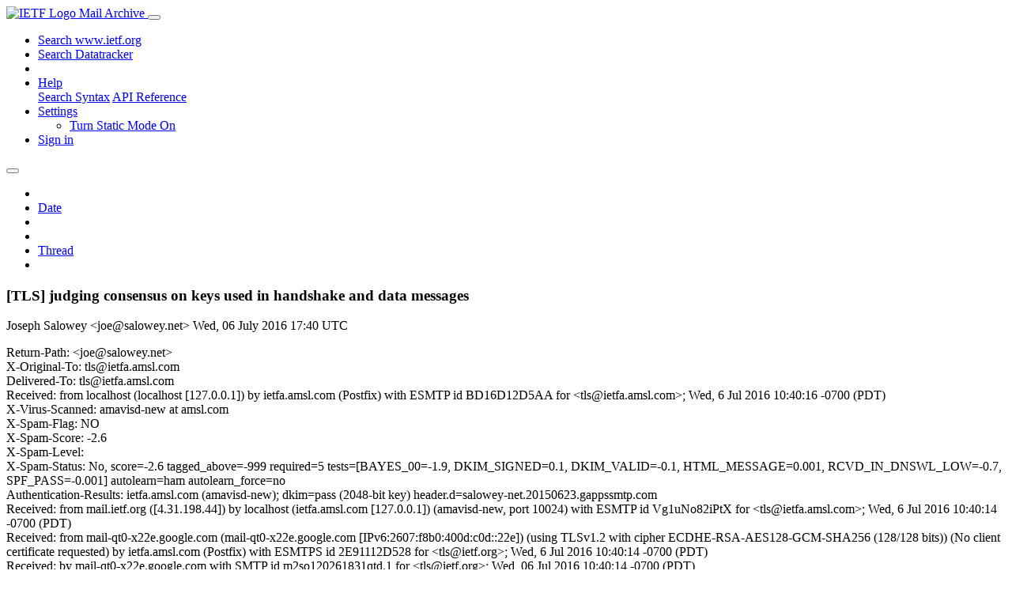

--- FILE ---
content_type: text/html; charset=utf-8
request_url: https://mailarchive.ietf.org/arch/msg/tls/sF1CPxxb4tko_-JOT2ZF4jab32g/
body_size: 5776
content:
<!DOCTYPE html> 
<html lang="en">
<head>
    <meta charset="utf-8">
    <meta http-equiv="X-UA-Compatible" content="IE=edge">
    <meta name="viewport" content="width=device-width, initial-scale=1">
    <meta name="description" content="Search IETF mail list archives">
    <title>[TLS] judging consensus on keys used in handshake and data messages</title>

    

    <link rel="stylesheet" type="text/css" href="https://static.ietf.org/mailarchive/2.37.1/fontawesome/css/all.css">
    <link rel="stylesheet" type="text/css" href="https://static.ietf.org/mailarchive/2.37.1/mlarchive/css/bootstrap_custom.css">
    <link rel="stylesheet" type="text/css" href="https://static.ietf.org/mailarchive/2.37.1/mlarchive/css/styles.css">

    

    

</head>

<body>

<!-- Container -->
<div id="container">

    <header class="navbar navbar-expand-md navbar-dark fixed-top px-3 py-0">
        <div class="container-fluid">
            <a class="navbar-brand p-0" href="/">
                <img alt="IETF Logo" src="https://static.ietf.org/mailarchive/2.37.1/mlarchive/images/ietflogo-small-transparent.png">
                <span class="navbar-text d-none d-md-inline-block">
                
                Mail Archive
                
                </span>
            </a>
            <button class="navbar-toggler" type="button" data-bs-toggle="collapse" data-bs-target="#navbar-main" aria-controls="navbar-main" aria-expanded="false" aria-label="Toggle navigation">
                <span class="navbar-toggler-icon"></span>
            </button>

            
            <div id="navbar-main" class="navbar-header collapse navbar-collapse">
                <ul class="navbar-nav ms-auto">
                    <li class="nav-item d-none d-lg-inline">
                        <a class="nav-link" href="https://www.ietf.org/search/">Search www.ietf.org</a>
                    </li>
                    <li class="nav-item d-none d-lg-inline">
                        <a class="nav-link" href="https://datatracker.ietf.org">Search Datatracker</a>
                    </li>
		            <li class="nav-item d-none d-lg-inline navbar-text pipe"></li>

                    <li class="nav-item dropdown">
                        <a class="nav-link dropdown-toggle" href="#" id="navbar-help" role="button" data-bs-toggle="dropdown" aria-haspopup="true" aria-expanded="false">Help</a>
                        <div class="dropdown-menu" aria-labelledby="navbar-help">
                            <a class="dropdown-item" href="/arch/help/">Search Syntax</a>
                            <a class="dropdown-item" href="/docs/api-reference/">API Reference</a>
                        </div>
                    </li>

                    
                    
                    
                    
                    
                    <li class="nav-item dropdown me-2">
                        <a id="nav-settings-anchor" class="nav-link dropdown-toggle" href="#" id="navbar-settings" role="button" data-bs-toggle="dropdown" aria-haspopup="true" aria-expanded="false">Settings</a>
                        <ul class="dropdown-menu" aria-labelledby="navbar-settings">
                            <li><a id="toggle-static" class="dropdown-item" href="#">Turn Static Mode On</a></li>
                        </ul>
                    </li>
                    

                    
                    <li class="nav-item">
                        
                            <a class="nav-link" href="/oidc/authenticate/" rel="nofollow">Sign in</a>
                        
                    </li>
                    
                </ul>
            </div> <!-- navbar-header -->
            
        </div> <!-- container-fluid -->
    </header>

            <!-- 
            <noscript>
                <p class="navbar-text"><small>Enable Javascript for full functionality.</small></p>
            </noscript>
            -->

        <!-- Django Messages -->
        


    <!-- Content -->
    <div id="content">
        

<div class="container-fluid">

  <nav class="navbar navbar-expand-md navbar-light bg-light rounded shadow-sm navbar-msg-detail my-2">
      <button type="button" class="navbar-toggler" data-bs-toggle="collapse" data-bs-target="#id-navbar-top" aria-expanded="false">
        <span class="navbar-toggler-icon"></span>
      </button>

    <!-- Collect the nav links, forms, and other content for toggling -->
    <div class="collapse navbar-collapse navbar-detail px-5" id="id-navbar-top">
      <ul class="navbar-nav">
        <li class="nav-item" title="Previous by date">
          
            <a class="nav-link previous-in-list" href="/arch/msg/tls/i28_jUoVMAlleyrI33V5So-NpSg/" aria-label="previous in list">
          
            <span class="fa fa-chevron-left" aria-hidden="true"></span>
            </a>
        </li>
        <li class="nav-item" title="Date Index">
          <a class="nav-link date-index" href="/arch/browse/tls/?index=sF1CPxxb4tko_-JOT2ZF4jab32g">Date</a>
        </li>
        <li class="nav-item" title="Next by date">
          
            <a class="nav-link next-in-list" href="/arch/msg/tls/aBvqMG7t8qkO5rPt-xaMHipuBVk/" aria-label="next in list">
          
            <span class="fa fa-chevron-right" aria-hidden="true"></span>
            </a>
        </li>
        <li class="nav-item" title="Previous in thread">
          
            <a class="nav-link previous-in-thread" href="/arch/msg/tls/_C9W5U5AZ4UZJJYMM7TGA3JQTWA/" aria-label="previous in thread">
          
            <span class="fa fa-chevron-left" aria-hidden="true"></span>
            </a>
        </li>
        <li class="nav-item" title="Thread Index">
          <a class="nav-link thread-index" href="/arch/browse/tls/?gbt=1&amp;index=sF1CPxxb4tko_-JOT2ZF4jab32g">Thread</a>
        </li>
        <li class="nav-item" title="Next in thread">
          
            <a class="nav-link next-in-thread" href="/arch/msg/tls/5PqEyZdeyBrv5QnSE9WZ6lnDoMU/" aria-label="next in thread">
          
            <span class="fa fa-chevron-right" aria-hidden="true"></span>
            </a>
        </li>
        
      </ul>
      <ul class="nav navbar-nav navbar-right">
      </ul>
    </div><!-- /.navbar-collapse -->
</nav>

  
  <div class="row">

    <div class="msg-detail col-md-8 pt-3" data-static-date-index-url="/arch/browse/static/tls/2016-07/#sF1CPxxb4tko_-JOT2ZF4jab32g" data-static-thread-index-url="/arch/browse/static/tls/thread/2016-07/#sF1CPxxb4tko_-JOT2ZF4jab32g" data-date-index-url="/arch/browse/tls/?index=sF1CPxxb4tko_-JOT2ZF4jab32g" data-thread-index-url="/arch/browse/tls/?gbt=1&amp;index=sF1CPxxb4tko_-JOT2ZF4jab32g">
      
      <div id="msg-body" data-message-url="https://mailarchive.ietf.org/arch/msg/tls/sF1CPxxb4tko_-JOT2ZF4jab32g/">
    <div id="message-links">
      
        <a href="mailto:tls@ietf.org?subject=Re: [TLS] judging consensus on keys used in handshake and data messages" class="reply-link" title="Reply"><i class="fas fa-reply fa-lg"></i></a>
      
      <a href="/arch/msg/tls/sF1CPxxb4tko_-JOT2ZF4jab32g/download/" class="download-link" title="Message Download"><i class="fa fa-download fa-lg"></i></a>
      <a href="https://mailarchive.ietf.org/arch/msg/tls/sF1CPxxb4tko_-JOT2ZF4jab32g/" class="detail-link" title="Message Detail"><i class="fa fa-link fa-lg"></i></a>
    </div>
    <h3>[TLS] judging consensus on keys used in handshake and data messages</h3>
    <p id="msg-info" class="msg-header">
      <span id="msg-from" class="pipe">Joseph Salowey &lt;joe@salowey.net&gt;</span>
      <span id="msg-date" class="pipe">Wed, 06 July  2016 17:40 UTC</span>
    </p>
    <div id="msg-header" class="msg-header">
      <p>
      
        Return-Path: &lt;joe@salowey.net&gt;<br />
      
        X-Original-To: tls@ietfa.amsl.com<br />
      
        Delivered-To: tls@ietfa.amsl.com<br />
      
        Received: from localhost (localhost [127.0.0.1]) by ietfa.amsl.com (Postfix) with ESMTP id BD16D12D5AA for &lt;tls@ietfa.amsl.com&gt;; Wed,  6 Jul 2016 10:40:16 -0700 (PDT)<br />
      
        X-Virus-Scanned: amavisd-new at amsl.com<br />
      
        X-Spam-Flag: NO<br />
      
        X-Spam-Score: -2.6<br />
      
        X-Spam-Level: <br />
      
        X-Spam-Status: No, score=-2.6 tagged_above=-999 required=5 tests=[BAYES_00=-1.9, DKIM_SIGNED=0.1, DKIM_VALID=-0.1, HTML_MESSAGE=0.001, RCVD_IN_DNSWL_LOW=-0.7, SPF_PASS=-0.001] autolearn=ham autolearn_force=no<br />
      
        Authentication-Results: ietfa.amsl.com (amavisd-new); dkim=pass (2048-bit key) header.d=salowey-net.20150623.gappssmtp.com<br />
      
        Received: from mail.ietf.org ([4.31.198.44]) by localhost (ietfa.amsl.com [127.0.0.1]) (amavisd-new, port 10024) with ESMTP id Vg1uNo82iPtX for &lt;tls@ietfa.amsl.com&gt;; Wed,  6 Jul 2016 10:40:14 -0700 (PDT)<br />
      
        Received: from mail-qt0-x22e.google.com (mail-qt0-x22e.google.com [IPv6:2607:f8b0:400d:c0d::22e]) (using TLSv1.2 with cipher ECDHE-RSA-AES128-GCM-SHA256 (128/128 bits)) (No client certificate requested) by ietfa.amsl.com (Postfix) with ESMTPS id 2E91112D528 for &lt;tls@ietf.org&gt;; Wed,  6 Jul 2016 10:40:14 -0700 (PDT)<br />
      
        Received: by mail-qt0-x22e.google.com with SMTP id m2so120261831qtd.1 for &lt;tls@ietf.org&gt;; Wed, 06 Jul 2016 10:40:14 -0700 (PDT)<br />
      
        DKIM-Signature: v=1; a=rsa-sha256; c=relaxed/relaxed; d=salowey-net.20150623.gappssmtp.com; s=20150623; h=mime-version:from:date:message-id:subject:to; bh=Y+750lHL0e9SukotIbJWMWN8ysz8nBrNiBAKZcmwdIQ=; b=wi2XEUOQ7Dl5ObfX1gAucbMPxRVVKsqKJ0opzRVD6Q0Jsd4+DfUK2vRmrEhrKOMSBG /vbZGevg/FB2+wPCdxl08MuC3tTNfcMxsZpDwp3j4rDtt/V8wAhPgZG7fmuO+bCLqpzA DhKN/0iu0tl17B6Ck2aBxFNNw7ZXooV6EFyKWL+KJI9S6DkSO++5LhG0vuRbuooYggEf SVkMtvw7juXsy0vQYG4K3LF50NOXPyrP4u6oII8vhHO/elLqLraBrgZYR5pP5N/86/2U LImnoa/Cy8TMEixLhVd8v9VMDlAsAL30+nmMvfl0ofGXG9Cf5krQucR1uYRArmqfw/7x 1E7w==<br />
      
        X-Google-DKIM-Signature: v=1; a=rsa-sha256; c=relaxed/relaxed; d=1e100.net; s=20130820; h=x-gm-message-state:mime-version:from:date:message-id:subject:to; bh=Y+750lHL0e9SukotIbJWMWN8ysz8nBrNiBAKZcmwdIQ=; b=nG9dOvRhG2otOAhknyUQtCdtw6s2Yao1jdHdxn9jjzNSPHowl2b5ap2rLutXvwsxsW JbKyPvvqWWzYAN7JCDLadNhv1XCsOjr5bX6kbDr9DSB7InSIyHAo53gIv5u2SvwtRm52 fYAMtmTL2GmGL01//lfL8AOqBKeDWVXqN8cvhbKEHGczCefOSrQ9dAea6I+8h+vTNTcD o7F4HBf22gkz15sQy47FTVZJUgjsrUrrqX0zWMfUSyYMGULkiN7H7x3T0n5uPRMrWyNY XW1Ij/96YVLMb0vK9fnce9M7XkFSGeuD7ss2UMGQE9UqAbe1kqhLjEOzCLH9iDcoBFYs nDiQ==<br />
      
        X-Gm-Message-State: ALyK8tK0L7gCIOt4hlIyeCB6QtftXt4qVCSqknmhwjBl99DQbJhUTFbGP3E0syBoi9g+KvDq/yxjRET05EVbaw==<br />
      
        X-Received: by 10.200.52.157 with SMTP id w29mr35919503qtb.99.1467826812999; Wed, 06 Jul 2016 10:40:12 -0700 (PDT)<br />
      
        MIME-Version: 1.0<br />
      
        Received: by 10.55.181.134 with HTTP; Wed, 6 Jul 2016 10:39:53 -0700 (PDT)<br />
      
        From: Joseph Salowey &lt;joe@salowey.net&gt;<br />
      
        Date: Wed, 06 Jul 2016 09:39:53 -0800<br />
      
        Message-ID: &lt;CAOgPGoA2RmAUMR=4bOOwepSSdrJ2tUGD1B+hieQzZaRVnwXo=A@mail.gmail.com&gt;<br />
      
        To: &quot;tls@ietf.org&quot; &lt;tls@ietf.org&gt;<br />
      
        Content-Type: multipart/alternative; boundary=&quot;001a11444b06c7fb7a0536fb0fb9&quot;<br />
      
        Archived-At: &lt;https://mailarchive.ietf.org/arch/msg/tls/sF1CPxxb4tko_-JOT2ZF4jab32g&gt;<br />
      
        Subject: [TLS] judging consensus on keys used in handshake and data messages<br />
      
        X-BeenThere: tls@ietf.org<br />
      
        X-Mailman-Version: 2.1.17<br />
      
        Precedence: list<br />
      
        List-Id: &quot;This is the mailing list for the Transport Layer Security working group of the IETF.&quot; &lt;tls.ietf.org&gt;<br />
      
        List-Unsubscribe: &lt;https://www.ietf.org/mailman/options/tls&gt;, &lt;mailto:tls-request@ietf.org?subject=unsubscribe&gt;<br />
      
        List-Archive: &lt;https://mailarchive.ietf.org/arch/browse/tls/&gt;<br />
      
        List-Post: &lt;mailto:tls@ietf.org&gt;<br />
      
        List-Help: &lt;mailto:tls-request@ietf.org?subject=help&gt;<br />
      
        List-Subscribe: &lt;https://www.ietf.org/mailman/listinfo/tls&gt;, &lt;mailto:tls-request@ietf.org?subject=subscribe&gt;<br />
      
        X-List-Received-Date: Wed, 06 Jul 2016 17:40:17 -0000<br />
      
      </p>
    </div>
    <div class="msg-payload">
      
          <pre class="wordwrap">We are the unenviable position of calling consensus between three choices
[0]:

- Option 1 - use the same key for both handshake and applications messages.
- Option 2 - restore a public content type and different keys.
- Option 3 - separately encrypting the content type.

At this point the consensus is rough.

The first option we would broadly characterize as supported by the
implementers because they can’t see the harm in using the same key but
opposed by the cryptographers because it makes the proofs harder making
mistakes easier to miss.

The second option as supported by researchers/cryptographers because it
cleanly separates the keys used but opposed by the implementers because
it’s unnecessarily complex.  In general, privacy advocates do not support
this option either.

The third was not really discussed at all and it’s not clear what is the
impact to security proofs or implementations.

As we see it the privacy concerns are somewhat of a moving target, however
not encrypting the content type seems worse for privacy than encrypting it.

We are looking to eliminate option 2 and choose 1 or 3.  If you are in
favor of option 2 then we need to know if option 1 meets your needs, if
option 3 is better than option 1, or if you feel that the only viable
option is option 2.

J&amp;S

[0] <a href="https://mailarchive.ietf.org/arch/msg/tls/UwIHOwGzxfOGiewI8lRreqBuiNA" rel="nofollow">https://mailarchive.ietf.org/arch/msg/tls/UwIHOwGzxfOGiewI8lRreqBuiNA</a>
</pre>

      
    </div>
    <div>
      
    </div>
</div> <!-- msg-body -->




            <div id="message-thread">

        
<ul class="thread-snippet">

    <li class="depth-6"><a href="/arch/msg/tls/ZlTCbjAH8XTZOsE6lSI4TM7CAj8/">Re: [TLS] judging consensus on keys used in hands…</a>&nbsp;&nbsp;Watson Ladd</li>

    <li class="depth-6"><a href="/arch/msg/tls/HFZf8j13zq1VWerAvc3RIcU3d6o/">Re: [TLS] judging consensus on keys used in hands…</a>&nbsp;&nbsp;Joseph Salowey</li>

    <li class="depth-6"><a href="/arch/msg/tls/Xr89tKrqiScMx6erRBMqDFW1R0U/">Re: [TLS] judging consensus on keys used in hands…</a>&nbsp;&nbsp;Cas Cremers</li>

    <li class="depth-6"><a href="/arch/msg/tls/huvNtwLq6BoPrJ9JOsIezjLoW9I/">Re: [TLS] judging consensus on keys used in hands…</a>&nbsp;&nbsp;Douglas Stebila</li>

    <li class="depth-6"><a href="/arch/msg/tls/eYFmgLH6qJ471MajoEmIo0okf1E/">Re: [TLS] judging consensus on keys used in hands…</a>&nbsp;&nbsp;Hugo Krawczyk</li>

    <li class="depth-6"><a href="/arch/msg/tls/3og4ThUwnFjpkItycCmcCkiUkMU/">Re: [TLS] judging consensus on keys used in hands…</a>&nbsp;&nbsp;Ilari Liusvaara</li>

    <li class="depth-6"><a href="/arch/msg/tls/tDRn4w9KaWSAf6SvYzEwXStW1gM/">Re: [TLS] judging consensus on keys used in hands…</a>&nbsp;&nbsp;Karthikeyan Bhargavan</li>

    <li class="depth-5"><a href="/arch/msg/tls/znckvuqKj9WLzymHi6pyWCRA81U/">Re: [TLS] judging consensus on keys used in hands…</a>&nbsp;&nbsp;David Benjamin</li>

    <li class="depth-4"><a href="/arch/msg/tls/L3hGwa6PwYQOcRdNshjfY6DtFFg/">Re: [TLS] judging consensus on keys used in hands…</a>&nbsp;&nbsp;Eric Rescorla</li>

    <li class="depth-3"><a href="/arch/msg/tls/mSJizmCXsij0PQ1d-hBiyMuUpE0/">Re: [TLS] judging consensus on keys used in hands…</a>&nbsp;&nbsp;Dave Garrett</li>

    <li class="depth-2"><a href="/arch/msg/tls/0Gqunv_mLwI9WZP6GCKyAw9wkIg/">Re: [TLS] judging consensus on keys used in hands…</a>&nbsp;&nbsp;David Benjamin</li>

    <li class="depth-1"><a href="/arch/msg/tls/zGNp0xE3b8rvvZOqb1h-Qbo4BBA/">Re: [TLS] judging consensus on keys used in hands…</a>&nbsp;&nbsp;Yoav Nir</li>

    <li class="depth-1"><a href="/arch/msg/tls/5PqEyZdeyBrv5QnSE9WZ6lnDoMU/">Re: [TLS] judging consensus on keys used in hands…</a>&nbsp;&nbsp;Hannes Tschofenig</li>

    <li class="depth-0 current-msg"><a href="/arch/msg/tls/sF1CPxxb4tko_-JOT2ZF4jab32g/">[TLS] judging consensus on keys used in handshake…</a>&nbsp;&nbsp;Joseph Salowey</li>

    <li class="depth-6"><a href="/arch/msg/tls/M-i9NYOMD6TrWV-lHoyy3axPJ_M/">Re: [TLS] judging consensus on keys used in hands…</a>&nbsp;&nbsp;Hugo Krawczyk</li>

</ul>


      </div> <!-- message-thread -->


      <div class="d-flex justify-content-center">
        <ul id="navigation" class="list-inline">
          <li class="list-inline-item">
            <a id="toggle-nav" class="toggle js-off" href="#">Hide Navigation Bar</a>
          </li>
          
        </ul>
      </div>
          
    </div> <!-- msg-detail -->

    <div class="msg-aside col-md-4"></div>
</div> <!-- row -->

    <div class="btn-toolbar msg-detail-toolbar" role="toolbar" aria-label="...">
    <div class="btn-group" role="group" aria-label="...">
      
        <a class="btn btn-default" href="/arch/msg/tls/i28_jUoVMAlleyrI33V5So-NpSg/">
      
          <i class="fa fa-chevron-left" aria-hidden="true"></i>
        </a>
      <a class="btn btn-default" href="">Date</a>
      
        <a class="btn btn-default" href="/arch/msg/tls/aBvqMG7t8qkO5rPt-xaMHipuBVk/">
      
          <i class="fa fa-chevron-right" aria-hidden="true"></i>
        </a>
    </div>
    <div class="btn-group" role="group" aria-label="...">
      
        <a class="btn btn-default" href="/arch/msg/tls/_C9W5U5AZ4UZJJYMM7TGA3JQTWA/">
      
          <i class="fa fa-chevron-left" aria-hidden="true"></i>
        </a>
      <a class="btn btn-default" href="">Thread</a>
      
        <a class="btn btn-default" href="/arch/msg/tls/5PqEyZdeyBrv5QnSE9WZ6lnDoMU/">
      
          <i class="fa fa-chevron-right" aria-hidden="true"></i>
        </a>
    </div>
    
</div>



    <nav class="navbar navbar-expand-md navbar-light bg-light rounded shadow-sm navbar-msg-detail my-2">
      <button type="button" class="navbar-toggler" data-bs-toggle="collapse" data-bs-target="#id-navbar-bottom" aria-expanded="false">
        <span class="navbar-toggler-icon"></span>
      </button>

    <!-- Collect the nav links, forms, and other content for toggling -->
    <div class="collapse navbar-collapse navbar-detail px-5" id="id-navbar-bottom">
      <ul class="navbar-nav">
        <li class="nav-item" title="Previous by date">
          
            <a class="nav-link previous-in-list" href="/arch/msg/tls/i28_jUoVMAlleyrI33V5So-NpSg/" aria-label="previous in list">
          
            <span class="fa fa-chevron-left" aria-hidden="true"></span>
            </a>
        </li>
        <li class="nav-item" title="Date Index">
          <a class="nav-link date-index" href="/arch/browse/tls/?index=sF1CPxxb4tko_-JOT2ZF4jab32g">Date</a>
        </li>
        <li class="nav-item" title="Next by date">
          
            <a class="nav-link next-in-list" href="/arch/msg/tls/aBvqMG7t8qkO5rPt-xaMHipuBVk/" aria-label="next in list">
          
            <span class="fa fa-chevron-right" aria-hidden="true"></span>
            </a>
        </li>
        <li class="nav-item" title="Previous in thread">
          
            <a class="nav-link previous-in-thread" href="/arch/msg/tls/_C9W5U5AZ4UZJJYMM7TGA3JQTWA/" aria-label="previous in thread">
          
            <span class="fa fa-chevron-left" aria-hidden="true"></span>
            </a>
        </li>
        <li class="nav-item" title="Thread Index">
          <a class="nav-link thread-index" href="/arch/browse/tls/?gbt=1&amp;index=sF1CPxxb4tko_-JOT2ZF4jab32g">Thread</a>
        </li>
        <li class="nav-item" title="Next in thread">
          
            <a class="nav-link next-in-thread" href="/arch/msg/tls/5PqEyZdeyBrv5QnSE9WZ6lnDoMU/" aria-label="next in thread">
          
            <span class="fa fa-chevron-right" aria-hidden="true"></span>
            </a>
        </li>
        
      </ul>
      <ul class="nav navbar-nav navbar-right">
      </ul>
    </div><!-- /.navbar-collapse -->
</nav>


</div>


    </div>
    <!-- END Content -->


    
  
    
  <div class="footer scrolling">
      <p class="small text-center">v2.37.1 | <a href="https://github.com/ietf-tools/mailarch/issues">Report a Bug</a> | <a href="mailto:tools-help@ietf.org">By Email</a> | <a href="https://status.ietf.org">System Status</a></p>
  </div>

  


</div> <!-- END Container -->



<script src="https://static.ietf.org/mailarchive/2.37.1/jquery/js/jquery-3.6.0.min.js" crossorigin="anonymous"></script>
<script src="https://static.ietf.org/mailarchive/2.37.1/bootstrap-5.1.1-dist/js/bootstrap.bundle.min.js" crossorigin="anonymous"></script>
<script type="text/javascript" src="https://static.ietf.org/mailarchive/2.37.1/jquery.cookie/jquery.cookie.js"></script>
<script type="text/javascript" src="https://static.ietf.org/mailarchive/2.37.1/mlarchive/js/base.js"></script>

<script type="text/javascript" src="https://static.ietf.org/mailarchive/2.37.1/jquery.cookie/jquery.cookie.js"></script>
<script type="text/javascript" src="https://static.ietf.org/mailarchive/2.37.1/mlarchive/js/detail.js"></script>


<!-- debug_toolbar_here -->
<script>(function(){function c(){var b=a.contentDocument||a.contentWindow.document;if(b){var d=b.createElement('script');d.innerHTML="window.__CF$cv$params={r:'9bdc9eb1bb7ad685',t:'MTc2ODM4ODMyNC4wMDAwMDA='};var a=document.createElement('script');a.nonce='';a.src='/cdn-cgi/challenge-platform/scripts/jsd/main.js';document.getElementsByTagName('head')[0].appendChild(a);";b.getElementsByTagName('head')[0].appendChild(d)}}if(document.body){var a=document.createElement('iframe');a.height=1;a.width=1;a.style.position='absolute';a.style.top=0;a.style.left=0;a.style.border='none';a.style.visibility='hidden';document.body.appendChild(a);if('loading'!==document.readyState)c();else if(window.addEventListener)document.addEventListener('DOMContentLoaded',c);else{var e=document.onreadystatechange||function(){};document.onreadystatechange=function(b){e(b);'loading'!==document.readyState&&(document.onreadystatechange=e,c())}}}})();</script></body>
</html>
